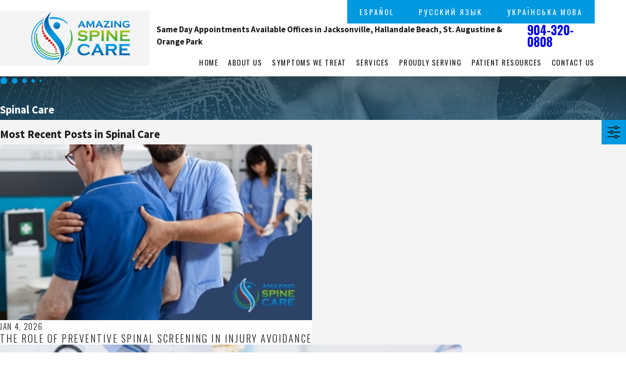

--- FILE ---
content_type: image/svg+xml; charset=utf-8
request_url: https://www.amazingspinecare.com/cms/svg/site/mmawn83znju.24.2601151645486.svg
body_size: 14172
content:
<?xml version="1.0" encoding="UTF-8" standalone="no"?>
<svg xmlns="http://www.w3.org/2000/svg" viewBox="0 0 24 24">
<style>
	g path { stroke: none; }
	g.root { display: none; }
	g.root:target { display: inline; }
	g line { stroke: black; }
	g circle { stroke: black; }
	g polyline { stroke: black; }
</style>
<g class="root" id="arrow_down" data-name="arrow down">
	<path d="M13.006 18.316l10.823-10.823a1.217 1.217 0 0 0-1.668-1.668l-10.006 10.006l-10.006-10.006A1.234 1.234 5.402 0 0 0.399 5.642a1.201 1.201 0 0 0-0.117 1.668A0.384 0.384 5.402 0 0 0.399 7.476L11.289 18.316a1.234 1.234 0 0 0 1.668 0Z" />
</g>
<g class="root" id="arrow_down_large" data-name="arrow-down-large">
	<path d="M23.028 3.605l-7.763 7.763V0H8.736V11.383L0.972 3.605v9.367l11.028 11.028l11.028-11.028V3.605Z" />
</g>
<g class="root" id="arrow_left" data-name="arrow-left">
	<path d="M4.82 12.12c0 0.24 0.24 0.48 0.36 0.72L16.69 23.52c0.24 0.36 0.6 0.48 0.96 0.48 0.48 0 0.84-0.12 1.08-0.36 0.48-0.36 0.6-1.2 0.24-1.68 0-0.12-0.12-0.12-0.24-0.24L8.18 12L18.74 2.16c0.48-0.36 0.6-1.2 0.24-1.68 0-0.12-0.12-0.12-0.24-0.24-0.24-0.12-0.6-0.24-1.08-0.24-0.36 0-0.72 0.12-0.96 0.48L5.18 11.16c-0.24 0.24-0.36 0.6-0.36 0.96h0Z" />
</g>
<g class="root" id="arrow_right" data-name="arrow-right">
	<path id="np_arrow_2284437_000000" class="st0" d="M19.184 11.88c0-0.24-0.24-0.48-0.36-0.72L7.305 0.48C7.065 0.12 6.704 0 6.344 0C5.865 0 5.504 0.12 5.264 0.36c-0.48 0.36-0.6 1.2-0.24 1.68c0 0.12 0.12 0.12 0.24 0.24L15.824 12l-10.56 9.84c-0.48 0.36-0.6 1.2-0.24 1.68c0 0.12 0.12 0.12 0.24 0.24C5.504 23.88 5.865 24 6.344 24c0.36 0 0.72-0.12 0.96-0.48l11.52-10.68C19.064 12.6 19.184 12.24 19.184 11.88L19.184 11.88z" />
</g>
<g class="root" id="blog_menu" data-name="blog menu">
	<path d="M16.285 0.001a3.434 3.434 0 0 0-3.304 2.571H0V4.286H12.981a3.409 3.409 0 0 0 6.609 0H24V2.572H19.59A3.434 3.434-1.715 0 0 16.285 0.001Zm0 1.714a1.714 1.714 0 1 1-1.714 1.714A1.702 1.702-1.715 0 1 16.285 1.715ZM7.714 8.572a3.434 3.434 0 0 0-3.304 2.571H0v1.714H4.41a3.409 3.409 0 0 0 6.609 0H24V11.143H11.018A3.434 3.434-1.715 0 0 7.714 8.572Zm0 1.714a1.714 1.714 0 1 1-1.714 1.714A1.702 1.702-1.715 0 1 7.714 10.286Zm8.571 6.857a3.434 3.434 0 0 0-3.304 2.571H0v1.714H12.981a3.409 3.409 0 0 0 6.609 0H24V19.715H19.59A3.434 3.434-1.715 0 0 16.285 17.143Zm0 1.714a1.714 1.714 0 1 1-1.714 1.714A1.702 1.702-1.715 0 1 16.285 18.858Z" />
</g>
<g class="root" id="close" data-name="close">
	<path d="M1.285 0.002A1.498 1.498 0.012 0 0 0.012 1.5a1.498 1.498 0 0 0 0.434 0.884L10.019 11.986L0.447 21.604a1.408 1.408 0 0 0 0 1.992a1.393 1.393 0 0 0 1.962 0L11.996 14.009l9.572 9.587a1.498 1.498 0 0 0 2.007 0a1.408 1.408 0 0 0 0-1.992L14.034 11.986l9.587-9.587A1.423 1.423 0.012 0 0 21.614 0.437L11.996 10.009L2.454 0.437A1.588 1.588 0.012 0 0 1.285 0.002Z" />
</g>
<g class="root" id="fax" data-name="fax">
	<path d="M24 20.688v1.478a0.368 0.368 0 0 1-0.363 0.363H17.447a0.368 0.368 0 0 1-0.363-0.363V20.688l0.167-1.534s-1.59-1.032-5.243-1.032-5.243 1.032-5.243 1.032l0.167 1.534v1.451a0.368 0.368 0 0 1-0.363 0.363H0.348A0.368 0.368-1.953 0 1 0 22.139V20.661a6.674 6.674 0 0 1 1.534-4.1C3.361 15.333 7.852 14.273 11.993 14.273s8.647 1.088 10.487 2.287A6.904 6.904-1.953 0 1 24 20.688ZM21.169 14.691A0.82 0.82-1.953 0 1 20.361 13.883v-4.184H14.559a0.82 0.82 0 0 1-0.809-0.809V3.089H3.626V13.883a0.809 0.809 0 1 1-1.618 0V2.28a0.82 0.82 0 0 1 0.809-0.809H14.559a0.162 0.162 0 0 1 0.098 0.031a0.694 0.694 0 0 1 0.474 0.207L21.755 8.318a0.757 0.757 0 0 1 0.21 0.477a0.173 0.173 0 0 1 0.028 0.095V13.883A0.82 0.82-1.953 0 1 21.169 14.691ZM19.187 8.053L15.368 4.233V8.053Z" />
</g>
<g class="root" id="flair" data-name="flair">
	<path class="fill-button" d="M23.334 11.333A0.667 0.667 0 1 1 22.666 12a0.667 0.667 0 0 1 0.667-0.667M19.001 11.067a1 1 0 1 1-1 1a1 1 0 0 1 1-1M14 10.666a1.333 1.333 0 1 1-1.333 1.333a1.333 1.333 0 0 1 1.333-1.333M8.333 10.4a1.667 1.667 0 1 1-1.667 1.667a1.667 1.667 0 0 1 1.667-1.667M2 10A2 2 0 1 1 0 12A2 2 0 0 1 2 10" />
</g>
<g class="root" id="lifestyle" data-name="lifestyle">
	<path d="M23.111 23.308L23.111 22.421L24 22.421L24 23.308L23.111 23.308ZM13.955 23.308L0 23.308L0 22.421L5.301 22.421L4.631 22.007C4.23 21.759 4 21.34 4 20.858C4 20.59 4.105 20.357 4.183 20.205L10.341 8.427C10.001 8.186 9.778 7.791 9.778 7.409C9.778 7.218 9.813 7.094 9.83 6.975L10.809 3.873C10.88 3.306 11.408 2.909 12 2.909L17.075 2.909C17.185 2.739 17.359 2.485 17.541 2.228L18.429 1.341C18.848 0.922 19.496 0.692 20.001 0.692C21.26 0.692 22.222 1.686 22.222 2.909C22.222 3.502 21.992 4.059 21.601 4.476L20.683 5.364C20.263 5.782 19.705 6.013 19.112 6.013C19.073 6.013 19.037 6.009 18.999 6.007C19.065 6.286 19.112 6.591 19.112 6.9L19.112 9.117L20.445 9.117C21.181 9.117 21.779 9.714 21.779 10.448C21.779 11.181 21.181 11.778 20.445 11.778L17.778 11.778C17.043 11.778 16.445 11.181 16.445 10.448L16.445 10.004L17.334 10.004L17.334 10.448C17.334 10.693 17.533 10.989 17.778 10.989L20.445 10.989C20.69 10.989 20.952 10.693 20.952 10.448C20.952 10.281 20.69 10.004 20.445 10.004L18.223 10.004L18.223 6.9C18.223 6.454 18.088 5.997 17.981 5.701C17.328 5.314 16.962 4.606 16.962 3.827L12 3.827C11.803 3.827 11.667 3.928 11.573 4.116L10.684 7.221C10.672 7.26 10.667 7.302 10.667 7.409C10.667 7.588 10.866 7.787 11.111 7.787C11.309 7.787 11.484 7.655 11.538 7.466L12.336 4.683L14.667 4.683L14.667 5.569L13.006 5.569L12.393 7.709C12.241 8.243 11.766 8.625 11.217 8.67L4.972 20.614C4.916 20.808 4.989 20.802 4.989 20.858C4.989 21.034 4.96 21.166 5.1 21.253L6.988 22.421C7.069 22.292 7.111 22.148 7.111 22.005C7.111 21.828 7.043 21.646 6.925 21.504L6.388 20.862L10.966 13.492L11.721 13.96L7.481 20.785L7.608 20.937C7.957 21.24 8 21.62 8 22.005C8 22.146 7.979 22.285 7.943 22.421L12.699 22.421C12.683 22.378 12.67 22.335 12.728 22.29L11.445 17.314L12.389 17.076L13.523 22.082C13.621 22.282 13.749 22.421 13.955 22.421L16.001 22.421C16.002 22.186 15.787 21.783 15.463 21.676L14.739 21.425L13.351 12.293C13.357 12.215 13.334 12.135 13.334 12.056C13.334 11.725 13.438 11.42 13.645 11.148L16.302 7.653L17.011 8.19L14.353 11.717C14.264 11.858 14.223 12.011 14.223 12.056C14.223 12.091 14.224 12.126 14.23 12.162L15.523 20.757L15.797 20.905C16.484 21.122 16.959 21.699 16.958 22.421L22.222 22.421L22.222 23.308L16.001 23.308L13.955 23.308ZM19.112 5.126C19.468 5.126 19.802 4.988 20.054 4.736L20.944 3.849C21.195 3.598 21.334 3.265 21.334 2.909C21.334 2.175 20.736 1.578 20.001 1.578C19.644 1.578 19.309 1.716 19.102 2.013L19.098 2.013L18.169 2.855C17.975 3.106 17.778 3.44 17.778 3.827C17.778 4.53 18.456 5.126 19.112 5.126ZM7.481 3.178L8.209 2.809L8.95 4.424L8.143 4.793L7.481 3.178ZM4.868 9.788L6.468 9.363L6.697 10.22L5.095 10.645L4.868 9.788ZM4.868 6.672L5.095 5.815L6.697 6.241L6.468 7.098L4.868 6.672Z" />
</g>
<g class="root" id="mail" data-name="mail">
	<path d="M0 3.004L24 3.004L24 20.996L0 20.996L0 3.004ZM20.041 5.253L3.958 5.253L11.999 11.699L20.041 5.253ZM2.181 6.677L2.181 18.747L21.817 18.747L21.817 6.677L11.999 14.549L2.181 6.677Z" />
</g>
<g class="root" id="menu" data-name="menu">
	<path d="M0 3.75A0.75 0.75 0 0 1 0.75 3h22.5a0.75 0.75 0 0 1 0 1.5H0.75A0.75 0.75 0 0 1 0 3.75Zm23.25 7.5H0.75a0.75 0.75 0 0 0 0 1.5h22.5a0.75 0.75 0 0 0 0-1.5Zm0 8.25H0.75a0.75 0.75 0 0 0 0 1.5h22.5a0.75 0.75 0 0 0 0-1.5Z" />
</g>
<g class="root" id="options" data-name="options">
	<path d="M23.226 8.557C22.783 8.162 21.874 7.534 21.32 7.53C21.033 7.545 20.843 7.607 20.603 7.716C20.325 7.843 19.98 8.092 19.441 8.092C18.353 8.092 17.257 7.618 16.53 7.297L16.909 6.436C17.438 6.669 18.468 7.06 19.441 7.06C19.777 7.06 19.969 6.972 20.212 6.86C20.492 6.733 20.809 6.589 21.308 6.589C21.313 6.589 21.32 6.589 21.327 6.589C22.415 6.598 23.709 7.727 23.853 7.939L23.226 8.557ZM16.874 4.742L11.004 5.878C7.758 6.514 5.324 9.41 5.324 12.762L5.324 24L4.383 24L4.383 12.762C4.383 8.96 7.092 5.676 10.825 4.954L16.694 3.845C18.014 3.562 18.971 2.401 18.971 1.058L18.971 0L19.913 0L19.913 1.058C19.913 2.852 18.634 4.493 16.874 4.742ZM3.912 8.471L2.971 8.471C2.971 5.877 5.082 3.765 7.676 3.765L7.676 4.706C5.601 4.706 3.912 6.395 3.912 8.471ZM1.131 8.471L0.147 8.471C0.147 4.319 3.525 1.005 7.676 1.005L7.676 1.883C4.044 1.883 1.131 4.839 1.131 8.471ZM3.442 19.295L2.501 19.295L2.501 15.178L3.442 15.178L3.442 19.295ZM3.442 21.177L2.501 21.177L2.501 20.287L3.442 20.287L3.442 21.177ZM8.854 8.471C9.761 8.471 10.5 9.21 10.5 10.118C10.5 11.133 9.761 11.765 8.854 11.765C7.945 11.765 7.206 11.133 7.206 10.118C7.206 9.21 7.945 8.471 8.854 8.471ZM8.854 10.824C9.243 10.824 9.559 10.507 9.559 10.118C9.559 9.823 9.243 9.412 8.854 9.412C8.464 9.412 8.217 9.823 8.217 10.118C8.217 10.507 8.464 10.824 8.854 10.824ZM18.03 16.471L18.03 17.412L17.088 17.412L17.088 16.471L18.03 16.471ZM11.831 12.901C12.275 13.251 12.382 13.736 12.382 14.232L12.382 17.731C12.382 19.305 14.968 20.706 18.03 20.706C19.719 20.706 21.291 20.315 22.344 19.633L22.856 20.425C21.637 21.213 19.923 21.647 18.03 21.647C15.605 21.647 13.526 20.891 12.382 19.737L12.382 24L11.441 24L11.441 14.232C11.441 13.984 11.341 13.741 11.186 13.567L10.367 12.769L11.159 12.103L11.831 12.901Z" />
</g>
<g class="root" id="phone" data-name="phone">
	<path d="M2.258 1.369L3.51 0.118a0.446 0.446 0 0 1 0.604 0L9.365 5.369a0.46 0.46 0 0 1 0 0.619l-1.252 1.252l-1.439 1.151a12.416 12.416 0 0 0 3.568 5.323A12.502 12.502-3.18 0 0 15.523 17.281l1.165-1.439l1.223-1.223a0.46 0.46 0 0 1 0.619 0L23.824 19.957a0.446 0.446 0 0 1 0 0.604l-1.252 1.252a8.028 8.028 0 0 1-4.776 2.187c-2.59-0.532-7.294-3.438-10.79-6.934S0.604 8.75 0.057 6.175A8.2 8.2-3.18 0 1 2.258 1.369Z" />
</g>
<g class="root" id="play" data-name="play">
	<path d="M22.727 13.882L3.271 23.768a2.24 2.24 0 0 1-3.018-1.052A2.187 2.187 0.011 0 1 0.011 21.77V2.209A2.177 2.177 0.011 0 1 1.062 0.316A2.65 2.65 0.011 0 1 2.219 0A3.155 3.155 0.011 0 1 3.166 0.21L22.727 9.886a2.314 2.314 0 0 1 1.262 1.998A2.398 2.398 0.011 0 1 22.727 13.882Z" />
</g>
<g class="root" id="pregnant" data-name="pregnant">
	<path d="M21.169 13.995C20.94 14.896 20.402 15.717 19.621 16.17C19.267 16.417 18.888 16.63 18.493 16.803C18.498 16.853 18.328 16.871 18.243 16.899C18.199 16.915 18.227 16.923 18.106 16.924C18.087 16.924 17.942 16.9 17.874 16.853L17.662 16.696C17.32 16.428 17.007 16.126 16.728 15.793C16.162 15.124 15.78 14.222 15.852 13.307C15.961 12.288 16.978 11.549 17.952 11.65C18.193 11.7 18.469 11.86 18.692 12.04C18.958 11.898 19.26 11.883 19.584 11.865C20.573 12.031 21.263 12.983 21.169 13.995ZM19.444 12.69C19.226 12.694 19.015 12.765 18.841 12.893C18.675 13.04 18.46 12.964 18.327 12.822C18.187 12.652 17.999 12.528 17.786 12.466C17.749 12.462 17.711 12.462 17.674 12.466C17.151 12.493 16.725 12.898 16.674 13.419C16.634 14.103 16.886 14.77 17.367 15.259C17.602 15.544 17.867 15.804 18.259 16.033C18.498 15.887 18.823 15.705 19.127 15.491C19.72 15.143 20.137 14.56 20.273 13.899C20.37 13.33 20 12.797 19.444 12.69ZM17.073 10.672C17.028 10.764 16.943 10.883 16.943 10.883C16.902 10.891 16.76 10.946 16.649 10.933L16.59 10.933C16.523 10.925 16.457 10.913 16.391 10.896C16.12 10.83 15.805 10.734 15.527 10.607C14.909 10.368 14.421 9.881 14.182 9.265C14.066 8.91 14.087 8.526 14.241 8.187C14.394 7.849 14.721 7.59 15.038 7.528C15.231 7.414 15.436 7.407 15.632 7.453C15.764 7.301 15.932 7.185 16.122 7.119C16.904 6.892 17.653 7.309 17.882 8.051C18.056 8.69 17.953 9.372 17.595 9.931C17.447 10.195 17.271 10.443 17.073 10.672ZM17.081 8.324C17.107 8.016 16.688 7.831 16.379 7.909C16.313 7.93 16.319 8.017 16.134 8.166C16.028 8.329 15.822 8.396 15.64 8.328C15.548 8.287 15.475 8.263 15.35 8.257C15.412 8.253 15.311 8.253 15.291 8.257C15.161 8.307 15.057 8.407 15.005 8.536C14.96 8.682 14.93 8.85 14.98 9.003C15.143 9.465 15.465 9.713 15.868 9.865C16.068 9.954 16.275 10.024 16.584 10.076C16.628 9.922 16.753 9.729 16.86 9.538C17.102 9.181 17.181 8.741 17.081 8.324ZM14.962 19.578C14.995 22.014 12.967 23.994 10.525 24C10.295 24 10.109 23.814 10.109 23.585C10.109 23.356 10.295 23.171 10.525 23.171C12.286 23.144 13.767 21.857 14.018 20.104C14.371 18.148 12.942 16.405 10.982 16.05C10.867 16.034 10.763 15.971 10.696 15.877C10.565 15.749 10.611 15.477 10.799 15.318C11.197 15.034 11.436 14.588 11.438 14.111L11.438 13.424C11.438 11.565 9.966 10.095 8.15 10.092L7.527 10.092C6.668 10.095 5.974 10.79 5.974 11.647L5.974 16.17C5.986 16.63 5.855 17.082 5.601 17.466C5.264 17.943 5.115 19.107 5.115 20.098L5.115 23.585C5.115 23.814 4.965 24 4.7 24C4.47 24 4.398 23.814 4.398 23.585L4.398 20.094C4.398 19.551 4.33 17.827 4.92 16.998C5.074 16.75 5.152 16.542 5.144 16.17L5.144 11.647C5.144 10.332 6.226 9.355 7.527 9.265L8.15 9.265C10.425 9.355 12.268 11.108 12.268 13.424L12.268 14.111C12.262 14.567 12.165 15.01 11.854 15.383C13.685 15.963 14.932 17.66 14.962 19.578ZM11.214 3.908C11.166 3.998 11.099 4.077 11.019 4.213C11.117 4.374 11.188 4.618 11.23 4.869C11.331 5.499 11.256 6.145 11.013 6.735C10.283 8.598 8.252 9.351 6.581 8.622C6.203 9.215 5.643 9.626 4.995 9.711L4.999 9.711C4.495 9.778 3.984 9.644 3.579 9.338C3.17 9.029 2.903 8.57 2.835 8.063C2.77 7.629 2.969 7.13 3.147 6.746L3.084 6.302C2.763 4.641 2.943 3.046 3.736 1.935C4.593 0.837 5.868 0.142 7.257 0.013C8.074-0.027 8.947 0.011 9.661 0.349C10.899 1.027 11.742 2.537 11.388 3.597C11.315 3.706 11.269 3.809 11.214 3.908ZM6.497 7.707C7.643 8.38 9.138 8.062 9.977 6.969C10.469 6.244 10.592 5.373 10.259 4.459C10.043 4.504 9.846 4.533 9.581 4.566C8.063 4.753 6.385 4.964 6.497 7.707ZM9.304 1.1C8.862 0.896 8.379 0.795 7.892 0.856C7.722 0.898 7.551 0.818 7.382 0.842C6.626 0.946 5.256 1.285 4.426 2.425C3.77 3.328 3.599 4.588 3.915 6.153L4.002 6.791C4.018 6.907 3.985 7.024 4.024 7.114C3.716 7.375 3.627 7.644 3.666 7.943C3.702 8.232 3.851 8.493 4.081 8.672C4.11 8.694 4.139 8.714 4.17 8.733C4.682 9.047 5.352 8.957 5.667 8.472C5.638 8.224 5.638 8.092 5.638 7.964L5.638 7.815C5.497 4.239 7.967 3.928 9.445 3.747C9.752 3.721 10.055 3.666 10.35 3.58C10.402 3.569 10.49 3.545 10.487 3.51C10.516 3.465 10.536 3.416 10.55 3.396L10.55 3.328C10.807 2.678 10.135 1.513 9.304 1.1ZM7.062 10.495L7.677 10.407C8.198 10.33 8.729 10.468 9.146 10.788C9.607 11.15 9.906 11.679 9.977 12.26L10.346 15.272C10.373 15.404 10.217 15.608 9.993 15.64L9.993 15.748L12.264 17.514C12.642 17.792 12.872 18.315 12.567 18.759C12.413 19.127 12.054 19.367 11.654 19.368C11.588 19.376 11.312 19.337 11.16 19.256L8.179 17.516C7.781 17.276 7.518 16.866 7.46 16.406L7.415 16.041L7.169 16.135L7.157 16.135C7.021 16.144 6.931 16.046 6.934 15.992C6.771 15.924 6.715 15.939 6.7 15.715L6.198 11.68C6.118 11.117 6.501 10.592 7.062 10.495ZM8.283 16.269L8.283 16.273C8.302 16.485 8.419 16.674 8.598 16.787L11.58 18.531C11.616 18.548 11.659 18.548 11.696 18.531C11.748 18.584 11.789 18.475 11.807 18.423C11.856 18.323 11.83 18.203 11.746 18.2L9.345 16.232C9.261 16.165 9.206 16.066 9.192 15.959L9.227 15.76L8.233 15.897L8.283 16.269ZM7.017 11.572L7.486 15.231L7.726 15.139L8.827 14.981L9.479 14.885L9.146 12.372C9.109 12.01 8.924 11.681 8.636 11.57C8.44 11.308 8.199 11.225 7.951 11.224L7.793 11.224L7.179 11.311C7.062 11.34 7.097 11.524 7.017 11.572Z" />
</g>
<g class="root" id="reputation" data-name="reputation">
	<path d="M21.468 12.227L23.836 12.227L23.836 13.132L21.468 13.132L21.468 12.227ZM19.978 9.453L21.409 8.024L22.078 8.665L20.722 10.093L19.978 9.453ZM17.843 6.793L17.843 9.057L16.936 9.057L16.936 6.793L17.843 6.793ZM20.109 15.849C20.109 16.415 20.022 16.961 19.86 17.474L23.052 19.834C23.464 20.186 23.836 20.716 23.836 21.283C23.836 22.282 22.921 23.094 21.922 23.094C21.526 23.094 21.149 22.969 20.833 22.731L17.683 20.37C16.938 20.867 16.142 21.184 15.122 21.365L15.122 22.287C15.122 22.593 14.899 22.923 14.552 23.161C13.373 23.522 11.058 24 9.276 24C7.348 24 5.136 23.522 3.899 23.165C3.558 22.922 3.337 22.593 3.337 22.326L3.337 21.722C2.681 21.679 2.393 21.541 2.154 21.425C1.97 21.337 1.859 21.283 1.524 21.283C0.773 21.283 0.164 20.673 0.164 19.925C0.164 18.333 2.125 18.176 3.337 18.117L3.337 17.208C3.337 16.922 3.467 16.659 3.695 16.485C3.922 16.314 4.208 16.258 4.484 16.336L4.872 16.426C5.147 16.525 5.576 16.645 6.056 16.761L6.056 15.578C5.195 15.337 4.424 15.122 3.899 14.994C3.558 14.772 3.337 14.443 3.337 14.156L3.337 13.571C2.681 13.528 2.393 13.39 2.154 13.275C1.97 13.186 1.859 13.132 1.524 13.132C0.773 13.132 0.164 12.523 0.164 11.774C0.164 10.183 2.125 10.006 3.337 9.966L3.337 9.058C3.337 8.771 3.467 8.507 3.695 8.335C3.922 8.163 4.208 8.108 4.484 8.185L4.872 8.275C5.147 8.374 5.576 8.497 6.056 8.616L6.056 7.408C5.195 7.187 4.424 6.972 3.899 6.823C3.558 6.621 3.337 6.292 3.337 5.982L3.337 5.421C2.681 5.378 2.393 5.24 2.154 5.124C1.97 5.035 1.859 4.982 1.524 4.982C0.773 4.982 0.164 4.372 0.164 3.623C0.164 2.032 2.125 1.838 3.337 1.815L3.337 0.908C3.337 0.621 3.467 0.357 3.695 0.185C3.922 0.013 4.208-0.043 4.484 0.034L4.872 0.124C5.819 0.417 7.526 0.907 9.276 0.907C10.933 0.907 12.64 0.417 13.68 0.124L13.976 0.034C14.252-0.041 14.537 0.013 14.764 0.185C14.992 0.357 15.122 0.621 15.122 0.908L15.122 1.815C16.335 1.838 18.295 2.032 18.295 3.623C18.295 4.372 17.685 4.982 16.936 4.982C16.601 4.982 16.489 5.035 16.404 5.124C16.173 5.24 15.778 5.378 15.122 5.421L15.122 5.943C15.122 6.292 14.899 6.622 14.552 6.818C14.042 6.968 13.251 7.18 12.402 7.349L12.402 8.616C12.883 8.497 13.312 8.374 13.68 8.275L13.976 8.185C14.252 8.11 14.537 8.163 14.764 8.335C14.992 8.507 15.122 8.771 15.122 9.058L15.122 10.436C17.911 10.666 20.109 13.005 20.109 15.849ZM1.071 19.925C1.071 20.186 1.274 20.377 1.524 20.377C2.066 20.377 2.322 20.501 2.548 20.61C2.723 20.693 2.903 20.851 3.337 20.814L3.337 19.025C1.34 19.083 1.071 19.531 1.071 19.925ZM3.337 10.874C1.34 10.933 1.071 11.38 1.071 11.774C1.071 12.024 1.274 12.227 1.524 12.227C2.066 12.227 2.322 12.35 2.548 12.459C2.723 12.543 2.898 12.62 3.337 12.657L3.337 10.874ZM3.337 2.724C1.34 2.782 1.071 3.229 1.071 3.623C1.071 3.874 1.274 4.076 1.524 4.076C2.066 4.076 2.322 4.199 2.548 4.309C2.723 4.393 2.903 4.509 3.337 4.513L3.337 2.724ZM15.122 4.513C15.556 4.509 15.737 4.393 15.911 4.309C16.137 4.199 16.393 4.076 16.936 4.076C17.186 4.076 17.389 3.874 17.389 3.623C17.389 3.229 17.119 2.782 15.122 2.724L15.122 4.513ZM21.378 22.008C21.536 22.126 21.723 22.189 21.922 22.189C22.422 22.189 22.828 21.782 22.828 21.283C22.828 20.994 22.696 20.731 22.465 20.558L19.502 18.337C19.221 18.88 18.852 19.369 18.412 19.786L21.378 22.008ZM4.548 17.295L4.24 17.208L4.244 22.326C4.487 22.32 4.858 22.421 5.15 22.517L5.15 19.471L6.056 19.471L6.056 22.733C7.058 22.942 8.219 23.094 9.276 23.094C10.929 23.094 13.143 22.639 14.22 22.282L14.217 21.365C12.215 21.097 10.519 19.845 9.72 18.099C7.718 18.182 5.709 17.629 4.548 17.295ZM9.4 17.201C9.289 16.769 9.276 16.315 9.276 15.849C8.613 15.849 7.721 15.778 6.963 15.666L6.963 16.957C7.728 17.102 8.567 17.208 9.4 17.201ZM14.22 5.938L14.216 0.908L13.91 0.994C12.844 1.301 11.06 1.812 9.276 1.812C7.398 1.812 5.614 1.301 4.548 0.994L4.24 0.907L4.244 5.982C4.244 6.005 4.244 6.014 4.244 6.014C4.487 6.022 4.859 6.121 5.15 6.217L5.15 3.17L6.056 3.17L6.056 6.433C7.057 6.719 8.219 6.793 9.276 6.793C10.929 6.793 13.143 6.337 14.22 5.938ZM6.963 7.514L6.963 8.816C7.759 8.954 8.453 9.057 9.276 9.057C10.007 9.057 10.878 8.954 11.497 8.816L11.497 7.509C10.731 7.626 9.944 7.698 9.276 7.698C8.613 7.698 7.721 7.627 6.963 7.514ZM14.216 9.058L13.91 9.145C12.844 9.451 11.06 9.963 9.276 9.963C7.398 9.963 5.614 9.451 4.548 9.145L4.24 9.057L4.244 14.156C4.487 14.17 4.858 14.271 5.15 14.367L5.15 11.321L6.056 11.321L6.056 14.583C7.058 14.891 8.219 14.944 9.276 14.944C9.255 14.944 9.282 14.942 9.307 14.942C9.716 12.522 11.731 10.641 14.216 10.436L14.216 9.058ZM14.67 11.321C12.169 11.321 10.136 13.44 10.136 15.849C10.136 18.346 12.169 20.377 14.67 20.377C17.169 20.377 19.202 18.346 19.202 15.849C19.202 13.44 17.169 11.321 14.67 11.321ZM14.67 19.471C12.67 19.471 11.043 17.846 11.043 15.849C11.043 13.852 12.67 12.227 14.67 12.227C16.668 12.227 18.295 13.852 18.295 15.849C18.295 17.846 16.668 19.471 14.67 19.471ZM14.67 13.132C13.169 13.132 11.949 14.351 11.949 15.849C11.949 17.347 13.169 18.566 14.67 18.566C16.169 18.566 17.389 17.347 17.389 15.849C17.389 14.351 16.169 13.132 14.67 13.132Z" />
</g>
<g class="root" id="scroll_left" data-name="scroll left">
	<path d="M20.392 23.026l-7.759-7.759H24V8.733H12.624l7.759-7.759H11.026L0 12L11.026 23.026Z" />
</g>
<g class="root" id="scroll_right" data-name="scroll right">
	<path d="M3.607 0.971L11.376 8.739H0v6.52H11.376L3.607 23.029h9.364l11.029-11.029L12.971 0.971Z" />
</g>
<g class="root" id="search" data-name="search">
	<path d="M2.771 8.945a6.153 6.153 0 1 1 1.802 4.376A5.954 5.954-858.836 0 1 2.771 8.945Zm13.317 6.177l-0.384-0.384a8.546 8.546 0 0 0 2.124-5.792a8.69 8.69 0 0 0-2.574-6.338a8.524 8.524 0 0 0-6.306-2.606a8.9 8.9 0 0 0-8.947 8.945a8.521 8.521 0 0 0 2.607 6.306a8.681 8.681 0 0 0 6.338 2.574a8.546 8.546 0 0 0 5.792-2.123l0.384 0.384v1.094l6.818 6.818l2.06-2.06l-6.818-6.818Z" />
</g>
<g class="root" id="side_nav_arrow" data-name="side nav arrow">
	<path d="M3.607 0.971L11.376 8.739H0v6.52H11.376L3.607 23.029h9.364l11.029-11.029L12.971 0.971Z" />
</g>
<g class="root" id="site" data-name="site">
	<path d="M12.196 0h-0.482a11.967 11.967 0 0 0 0 23.925l0.249 0l0.241 0a11.817 11.817 0 0 0 3.05-0.449l-0.208-0.715L14.938 22.438l-0.241-0.831a4.255 4.255 0 0 1-2.177 1.197V18.44c0.432 0 0.831 0 1.288 0l-0.324-1.139l-0.964 0V12.731H17.847c0 0.598-0.075 1.188-0.15 1.762l1.064 0.565a19.994 19.994 0 0 0 0.208-2.327h3.806A10.878 10.878-0.02 0 1 21.753 16.62l0.989 0.532A11.967 11.967-0.02 0 0 12.196 0Zm7.853 4.745c-0.723 0.158-1.488 0.291-2.302 0.399a12.789 12.789 0 0 0-0.731-1.521a9.141 9.141 0 0 0-1.338-1.845a10.87 10.87 0 0 1 4.363 2.967Zm-13.122 1.662c1.413 0.15 2.925 0.241 4.471 0.258v4.986H6.055a17.452 17.452 0 0 1 0.831-5.227Zm4.471-5.202V5.51c-1.404 0-2.767-0.091-4.055-0.224C8.29 3.025 9.769 1.471 11.39 1.172Zm1.122 0c1.662 0.291 3.108 1.837 4.08 4.155-1.296 0.133-2.668 0.216-4.08 0.224Zm-4.288 0.615A9.773 9.773-0.02 0 0 6.894 3.632A14.219 14.219-0.02 0 0 6.163 5.152c-0.831-0.108-1.579-0.241-2.294-0.399A10.87 10.87-0.02 0 1 8.232 1.787ZM3.088 5.734c0.831 0.191 1.729 0.366 2.693 0.499A18.972 18.972-0.02 0 0 4.966 11.634H1.118A10.729 10.729-0.02 0 1 3.088 5.734ZM4.966 12.731a18.806 18.806 0 0 0 0.831 4.986c-0.956 0.141-1.861 0.307-2.684 0.499a10.803 10.803 0 0 1-1.961-5.485ZM3.861 19.197c0.723-0.158 1.488-0.291 2.302-0.399a13.554 13.554 0 0 0 0.731 1.529a9.366 9.366 0 0 0 1.338 1.837a10.803 10.803 0 0 1-4.371-2.975Zm7.529 3.573c-1.662-0.291-3.066-1.845-4.047-4.105 1.288-0.133 2.651-0.208 4.047-0.224Zm0-5.452c-1.537 0-3.05 0.1-4.463 0.258a17.452 17.452 0 0 1-0.831-4.853h5.327ZM12.512 11.634V6.648c1.554 0 3.075-0.108 4.496-0.266a18.017 18.017 0 0 1 0.831 5.235H12.512Zm6.465 0a18.964 18.964 0 0 0-0.831-5.368c0.964-0.133 1.861-0.307 2.693-0.499A10.803 10.803-0.02 0 1 22.792 11.634Z" />
	<path d="M22.526 18.332l-8.726-4.645l-0.091 0h0c-0.05 0-0.066 0.075 0 0.158l2.726 9.515c0 0.075 0.05 0.108 0.091 0.108s0 0 0 0a0.116 0.116 0 0 0 0.083-0.083l1.355-2.493a0.233 0.233 0 0 1 0.116-0.1h0a0.166 0.166 0 0 1 0.141 0.075h0l2.493 3.033a0.274 0.274 0 0 0 0.199 0.1h0.075l0.091-0.05l1.055-0.831a0.266 0.266 0 0 0 0.042-0.374l-2.493-3.05h0a0.166 0.166 0 0 1 0-0.233a0.258 0.258 0 0 1 0.083 0l2.751-0.831C22.65 18.49 22.659 18.399 22.526 18.332Z" />
</g>
<g class="root" id="spanish" data-name="spanish">
	<path d="M23.526 9.01L22.668 9.864L22.955 10.148C23.428 10.62 23.428 11.382 22.955 11.854L20.096 14.696C20.093 14.699 20.089 14.703 20.086 14.705C19.926 14.988 19.669 14.944 19.514 14.696C19.434 14.535 19.48 14.281 19.525 14.127L22.383 11.285C22.54 11.128 22.54 10.874 22.383 10.763L22.097 10.433L20.382 12.138L13.522 18.959L12.406 20.095C11.954 20.44 11.413 20.609 10.866 20.57C10.654 20.57 10.442 20.783 10.231 20.525L9.934 20.949C9.903 20.952 9.869 20.955 9.835 20.958C9.636 21.112 9.379 21.108 9.224 20.949C9.069 20.917 9.074 20.581 9.235 20.381L9.659 19.958C9.595 19.481 9.519 18.39 10.091 17.822L11.235 16.685L18.095 9.864L21.239 6.737C21.879 6.131 22.886 6.131 23.526 6.737C23.83 7.039 24.001 7.448 24 7.916C24.002 8.301 23.83 8.711 23.526 9.01ZM10.664 18.39C10.408 18.643 10.4 19.293 10.448 19.742C10.899 19.789 11.553 19.78 11.807 19.527L12.665 18.674L11.522 17.538L10.664 18.39ZM12.092 16.969L12.665 17.538L13.236 18.106L19.525 11.854L18.953 11.285L18.382 10.763L12.092 16.969ZM22.955 7.305C22.634 7.001 22.131 7.001 21.811 7.305L18.953 10.148L19.525 10.763L20.096 11.285L22.955 8.442C23.27 8.205 23.27 7.696 22.955 7.305ZM9.676 5.97L11.697 5.97L11.697 6.774L9.676 6.774L9.676 5.97ZM12.505 5.97L19.378 5.97L19.378 6.774L12.505 6.774L12.505 5.97ZM9.676 7.578L18.165 7.578L18.165 8.382L9.676 8.382L9.676 7.578ZM9.676 9.409L17.357 9.409L17.357 9.99L9.676 9.99L9.676 9.409ZM12.505 14.009L12.505 13.205L13.314 13.205L13.314 14.009L12.505 14.009ZM9.676 10.794L15.786 10.794L15.786 11.598L9.676 11.598L9.676 10.794ZM11.697 15.617L9.676 15.617L9.676 14.813L11.697 14.813L11.697 15.617ZM9.676 13.205L11.697 13.205L11.697 14.009L9.676 14.009L9.676 13.205ZM8.463 21.245L1.591 21.245L1.591 20.441L8.463 20.441L8.463 21.245ZM8.463 11.598L1.995 11.598C1.772 11.598 1.591 11.418 1.591 11.196L1.591 6.373C1.591 6.151 1.772 5.97 1.995 5.97L8.463 5.97C8.686 5.97 8.868 6.151 8.868 6.373L8.868 11.196C8.868 11.418 8.686 11.598 8.463 11.598ZM8.058 6.774L2.399 6.774L2.399 10.794L8.058 10.794L8.058 6.774ZM8.868 18.431C8.868 18.653 8.686 18.832 8.463 18.832L1.995 18.832C1.772 18.832 1.591 18.653 1.591 18.431L1.591 13.607C1.591 13.386 1.772 13.205 1.995 13.205L8.463 13.205C8.686 13.205 8.868 13.386 8.868 13.607L8.868 18.431ZM8.058 14.009L2.399 14.009L2.399 18.028L8.058 18.028L8.058 14.009ZM20.186 5.167L0.782 5.167L0.782 20.369C0.782 21.28 1.338 22.049 1.995 22.049L18.973 22.049C19.818 22.049 20.186 21.28 20.186 20.369L20.186 15.244L20.994 15.244L20.994 20.369C20.994 21.739 20.088 22.853 18.973 22.853L1.995 22.853C0.88 22.853 0 21.739 0 20.369L0 3.157C0.129 2.047 0.879 1.149 1.995 1.148L18.973 1.148C20.089 1.149 20.993 2.047 20.994 3.157L20.994 6.373L20.186 6.373L20.186 5.167ZM20.186 3.157C20.186 2.491 19.643 2.167 18.973 2.167L1.995 2.167C1.326 2.167 0.782 2.491 0.782 3.157L0.782 4.363L20.186 4.363L20.186 3.157ZM2.399 3.559L1.591 3.559L1.591 2.755L2.399 2.755L2.399 3.559ZM4.017 3.559L3.208 3.559L3.208 2.755L4.017 2.755L4.017 3.559ZM5.633 3.559L4.825 3.559L4.825 2.755L5.633 2.755L5.633 3.559Z" />
</g>
<g class="root" id="star" data-name="star">
	<polygon points="12 18.1 19.4 23.5 16.6 14.7 24 9.5 15 9.5 12 0.5 9 9.5 0 9.5 7.4 14.7 4.6 23.5" xmlns="http://www.w3.org/2000/svg" />
</g>
<g class="root" id="treatments" data-name="treatments">
	<path d="M20.513 8.766L19.226 11.337C18.558 12.672 17.276 13.647 15.815 13.687L15.815 15.19L18.468 16.877C19.763 17.7 20.536 19.106 20.536 20.639L20.536 24L19.786 24L19.786 20.639C19.786 19.401 19.052 18.265 18.007 17.6L15.347 15.909C15.006 16.062 14.327 16.282 13.669 16.282C12.215 16.282 11.336 15.364 10.948 14.832C10.692 14.938 10.414 15.047 10.13 15.047C8.716 15.047 7.738 14.176 7.223 12.559L6.843 11.368L10.032 11.881L10.032 11.881L12.128 12.203L12.07 12.141C11.656 11.637 11.358 11.036 11.207 10.379L5.108 9.02C5.031 9.003 4.952 8.994 4.873 8.994C4.281 8.994 3.8 9.475 3.8 10.066C3.8 10.704 4.445 12.543 5.068 14.322C5.922 16.753 6.804 19.268 6.804 20.587L6.804 24L5.946 24L5.946 20.587C5.946 19.414 5.135 16.859 4.346 14.689C3.552 12.59 3.035 10.851 3.035 10.066C3.035 9.002 3.809 8.136 4.873 8.136C5.014 8.136 5.157 8.266 5.295 8.183L11.097 9.476C11.097 9.472 11.095 9.441 11.095 9.423C11.095 8.751 11.246 8.106 11.545 7.508L12.172 6.257L12.172 6.257L13.059 4.484C12.907 4.107 12.811 3.678 12.811 3.193C12.811 2.004 13.704 0.665 13.807 0.608L14.153 0L14.482 0.657C14.492 0.675 15.465 2.563 17.102 2.563C19.232 2.563 20.965 4.486 20.965 6.85C20.965 7.523 20.813 8.167 20.513 8.766ZM10.369 12.804L10.369 12.804L8.086 12.437C8.491 13.597 9.143 14.139 10.13 14.139C10.603 14.139 10.998 13.902 11.23 13.522L11.552 12.993L10.369 12.804ZM11.963 13.967C11.876 14.109 11.773 14.236 11.658 14.352C11.952 14.749 12.608 15.425 13.669 15.425C14.118 15.425 14.635 15.37 14.956 15.142L14.956 13.689C14.107 13.604 13.329 13.27 12.699 12.851L11.963 13.967ZM17.102 3.42C15.64 3.42 14.634 2.385 14.117 1.68C13.904 2.103 13.669 2.684 13.669 3.193C13.669 4.953 15.366 5.799 15.439 5.834L15.181 6.607C15.011 6.58 14.207 6.185 13.574 5.371L12.702 7.115L12.702 7.115L12.314 7.891C12.075 8.369 11.953 8.885 11.953 9.423C11.953 11.426 13.493 12.853 15.386 12.853C16.695 12.853 17.873 12.126 18.458 10.954L19.746 8.382C19.985 7.903 20.107 7.389 20.107 6.85C20.107 5.201 18.958 3.42 17.102 3.42ZM10.665 1.705L11.524 1.705L11.524 3.849L10.665 3.849L10.665 1.705ZM6.64 2.823L7.439 2.509L8.201 4.444L7.402 4.758L6.64 2.823ZM3.238 5.181L3.845 4.575L5.219 5.947L4.612 6.553L3.238 5.181ZM17.102 24L16.289 24L16.289 21.427L17.102 21.427L17.102 24Z" />
</g>
</svg>